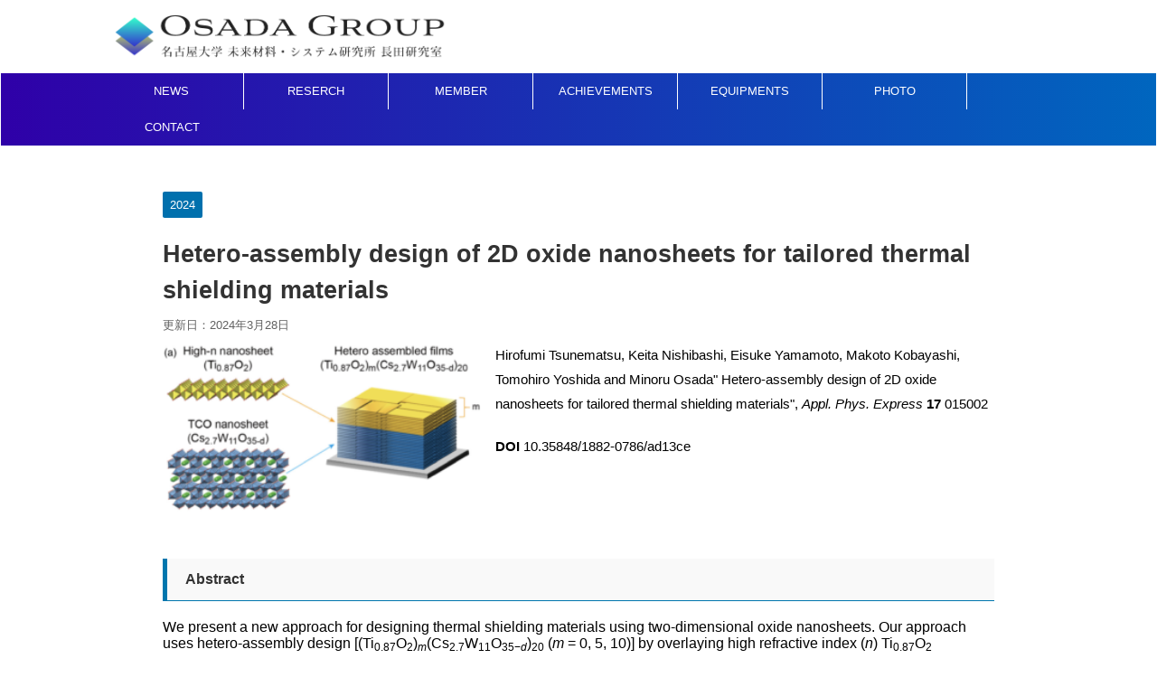

--- FILE ---
content_type: text/html; charset=UTF-8
request_url: https://mosada-lab-nagoya.com/blog/hetero-assembly-design-of-2d-oxide-nanosheets-for-tailored-thermal-shielding-materials/
body_size: 6246
content:
<!DOCTYPE html>
<!--[if lt IE 7]>
<html class="ie6" lang="ja"> <![endif]-->
<!--[if IE 7]>
<html class="i7" lang="ja"> <![endif]-->
<!--[if IE 8]>
<html class="ie" lang="ja"> <![endif]-->
<!--[if gt IE 8]><!-->
<html lang="ja" class="">
	<!--<![endif]-->
	<head prefix="og: http://ogp.me/ns# fb: http://ogp.me/ns/fb# article: http://ogp.me/ns/article#">
		<meta charset="UTF-8" >
		<meta name="viewport" content="width=device-width,initial-scale=1.0,user-scalable=no,viewport-fit=cover">
		<meta name="format-detection" content="telephone=no" >
		
		
		<link rel="alternate" type="application/rss+xml" title="名古屋大学 未来材料・システム研究所 長田研究室 RSS Feed" href="https://mosada-lab-nagoya.com/feed/		<link rel="pingback" href="https://mosada-lab-nagoya.com/xmlrpc.php" >
		<!--[if lt IE 9]>
		<script src="https://mosada-lab-nagoya.com/wp-content/themes/affinger5/js/html5shiv.js"></script>
		<![endif]-->
				<title>Hetero-assembly design of 2D oxide nanosheets for tailored thermal shielding materials - 名古屋大学 未来材料・システム研究所 長田研究室</title>
<link rel='dns-prefetch' href='//ajax.googleapis.com' />
<link rel='dns-prefetch' href='//s.w.org' />
		<script type="text/javascript">
			window._wpemojiSettings = {"baseUrl":"https:\/\/s.w.org\/images\/core\/emoji\/13.0.0\/72x72\/","ext":".png","svgUrl":"https:\/\/s.w.org\/images\/core\/emoji\/13.0.0\/svg\/","svgExt":".svg","source":{"concatemoji":"https:\/\/mosada-lab-nagoya.com\/wp-includes\/js\/wp-emoji-release.min.js?ver=5.5"}};
			!function(e,a,t){var r,n,o,i,p=a.createElement("canvas"),s=p.getContext&&p.getContext("2d");function c(e,t){var a=String.fromCharCode;s.clearRect(0,0,p.width,p.height),s.fillText(a.apply(this,e),0,0);var r=p.toDataURL();return s.clearRect(0,0,p.width,p.height),s.fillText(a.apply(this,t),0,0),r===p.toDataURL()}function l(e){if(!s||!s.fillText)return!1;switch(s.textBaseline="top",s.font="600 32px Arial",e){case"flag":return!c([127987,65039,8205,9895,65039],[127987,65039,8203,9895,65039])&&(!c([55356,56826,55356,56819],[55356,56826,8203,55356,56819])&&!c([55356,57332,56128,56423,56128,56418,56128,56421,56128,56430,56128,56423,56128,56447],[55356,57332,8203,56128,56423,8203,56128,56418,8203,56128,56421,8203,56128,56430,8203,56128,56423,8203,56128,56447]));case"emoji":return!c([55357,56424,8205,55356,57212],[55357,56424,8203,55356,57212])}return!1}function d(e){var t=a.createElement("script");t.src=e,t.defer=t.type="text/javascript",a.getElementsByTagName("head")[0].appendChild(t)}for(i=Array("flag","emoji"),t.supports={everything:!0,everythingExceptFlag:!0},o=0;o<i.length;o++)t.supports[i[o]]=l(i[o]),t.supports.everything=t.supports.everything&&t.supports[i[o]],"flag"!==i[o]&&(t.supports.everythingExceptFlag=t.supports.everythingExceptFlag&&t.supports[i[o]]);t.supports.everythingExceptFlag=t.supports.everythingExceptFlag&&!t.supports.flag,t.DOMReady=!1,t.readyCallback=function(){t.DOMReady=!0},t.supports.everything||(n=function(){t.readyCallback()},a.addEventListener?(a.addEventListener("DOMContentLoaded",n,!1),e.addEventListener("load",n,!1)):(e.attachEvent("onload",n),a.attachEvent("onreadystatechange",function(){"complete"===a.readyState&&t.readyCallback()})),(r=t.source||{}).concatemoji?d(r.concatemoji):r.wpemoji&&r.twemoji&&(d(r.twemoji),d(r.wpemoji)))}(window,document,window._wpemojiSettings);
		</script>
		<style type="text/css">
img.wp-smiley,
img.emoji {
	display: inline !important;
	border: none !important;
	box-shadow: none !important;
	height: 1em !important;
	width: 1em !important;
	margin: 0 .07em !important;
	vertical-align: -0.1em !important;
	background: none !important;
	padding: 0 !important;
}
</style>
	<link rel='stylesheet' id='wp-block-library-css'  href='https://mosada-lab-nagoya.com/wp-includes/css/dist/block-library/style.min.css?ver=5.5' type='text/css' media='all' />
<link rel='stylesheet' id='normalize-css'  href='https://mosada-lab-nagoya.com/wp-content/themes/affinger5/css/normalize.css?ver=1.5.9' type='text/css' media='all' />
<link rel='stylesheet' id='font-awesome-css'  href='https://mosada-lab-nagoya.com/wp-content/themes/affinger5/css/fontawesome/css/font-awesome.min.css?ver=4.7.0' type='text/css' media='all' />
<link rel='stylesheet' id='font-awesome-animation-css'  href='https://mosada-lab-nagoya.com/wp-content/themes/affinger5/css/fontawesome/css/font-awesome-animation.min.css?ver=5.5' type='text/css' media='all' />
<link rel='stylesheet' id='st_svg-css'  href='https://mosada-lab-nagoya.com/wp-content/themes/affinger5/st_svg/style.css?ver=5.5' type='text/css' media='all' />
<link rel='stylesheet' id='slick-css'  href='https://mosada-lab-nagoya.com/wp-content/themes/affinger5/vendor/slick/slick.css?ver=1.8.0' type='text/css' media='all' />
<link rel='stylesheet' id='slick-theme-css'  href='https://mosada-lab-nagoya.com/wp-content/themes/affinger5/vendor/slick/slick-theme.css?ver=1.8.0' type='text/css' media='all' />
<link rel='stylesheet' id='fonts-googleapis-notosansjp-css'  href='//fonts.googleapis.com/earlyaccess/notosansjp.css?ver=5.5' type='text/css' media='all' />
<link rel='stylesheet' id='fonts-googleapis-lato700-css'  href='//fonts.googleapis.com/css?family=Lato%3A700&#038;ver=5.5' type='text/css' media='all' />
<link rel='stylesheet' id='fonts-googleapis-montserrat-css'  href='//fonts.googleapis.com/css?family=Montserrat%3A400&#038;ver=5.5' type='text/css' media='all' />
<link rel='stylesheet' id='style-css'  href='https://mosada-lab-nagoya.com/wp-content/themes/affinger5/style.css?ver=5.5' type='text/css' media='all' />
<link rel='stylesheet' id='child-style-css'  href='https://mosada-lab-nagoya.com/wp-content/themes/affinger5-child/style.css?ver=5.5' type='text/css' media='all' />
<link rel='stylesheet' id='single-css'  href='https://mosada-lab-nagoya.com/wp-content/themes/affinger5/st-rankcss.php' type='text/css' media='all' />
<link rel='stylesheet' id='tablepress-default-css'  href='https://mosada-lab-nagoya.com/wp-content/plugins/tablepress/css/default.min.css?ver=1.12' type='text/css' media='all' />
<link rel='stylesheet' id='st-themecss-css'  href='https://mosada-lab-nagoya.com/wp-content/themes/affinger5/st-themecss-loader.php?ver=5.5' type='text/css' media='all' />
<script type='text/javascript' src='https://mosada-lab-nagoya.com/wp-includes/js/tinymce/tinymce.min.js?ver=49100-20200624' id='wp-tinymce-root-js'></script>
<script type='text/javascript' src='https://mosada-lab-nagoya.com/wp-includes/js/tinymce/plugins/compat3x/plugin.min.js?ver=49100-20200624' id='wp-tinymce-js'></script>
<script type='text/javascript' src='//ajax.googleapis.com/ajax/libs/jquery/1.11.3/jquery.min.js?ver=1.11.3' id='jquery-js'></script>
<link rel="https://api.w.org/" href="https://mosada-lab-nagoya.com/wp-json/" /><link rel="alternate" type="application/json" href="https://mosada-lab-nagoya.com/wp-json/wp/v2/posts/1831" /><link rel='shortlink' href='https://mosada-lab-nagoya.com/?p=1831' />
<link rel="alternate" type="application/json+oembed" href="https://mosada-lab-nagoya.com/wp-json/oembed/1.0/embed?url=https%3A%2F%2Fmosada-lab-nagoya.com%2Fblog%2Fhetero-assembly-design-of-2d-oxide-nanosheets-for-tailored-thermal-shielding-materials%2F" />
<link rel="alternate" type="text/xml+oembed" href="https://mosada-lab-nagoya.com/wp-json/oembed/1.0/embed?url=https%3A%2F%2Fmosada-lab-nagoya.com%2Fblog%2Fhetero-assembly-design-of-2d-oxide-nanosheets-for-tailored-thermal-shielding-materials%2F&#038;format=xml" />
<meta name="robots" content="index, follow" />
<link rel="shortcut icon" href="http://mosada-lab-nagoya.com/wp-content/uploads/2018/05/シンボル.png" >
<link rel="apple-touch-icon-precomposed" href="http://mosada-lab-nagoya.com/wp-content/uploads/2018/05/シンボル.png" />
<link rel="canonical" href="https://mosada-lab-nagoya.com/blog/hetero-assembly-design-of-2d-oxide-nanosheets-for-tailored-thermal-shielding-materials/" />
<style type="text/css" id="custom-background-css">
body.custom-background { background-color: #ffffff; }
</style>
	<link rel="icon" href="https://mosada-lab-nagoya.com/wp-content/uploads/2018/05/cropped-1-1-32x32.png" sizes="32x32" />
<link rel="icon" href="https://mosada-lab-nagoya.com/wp-content/uploads/2018/05/cropped-1-1-192x192.png" sizes="192x192" />
<link rel="apple-touch-icon" href="https://mosada-lab-nagoya.com/wp-content/uploads/2018/05/cropped-1-1-180x180.png" />
<meta name="msapplication-TileImage" content="https://mosada-lab-nagoya.com/wp-content/uploads/2018/05/cropped-1-1-270x270.png" />
						


<script>
jQuery(function(){
    jQuery('.st-btn-open').click(function(){
        jQuery(this).next('.st-slidebox').stop(true, true).slideToggle();
    });
});
</script>
	<script>
		jQuery(function(){
		jQuery('.post h2 , .h2modoki').wrapInner('<span class="st-dash-design"></span>');
		}) 
	</script>

<script>
	jQuery(function(){
		jQuery("#toc_container:not(:has(ul ul))").addClass("only-toc");
		jQuery(".st-ac-box ul:has(.cat-item)").each(function(){
			jQuery(this).addClass("st-ac-cat");
		});
	});
</script>

<script>
	jQuery(function(){
					});
</script>
			</head>
	<body class="post-template-default single single-post postid-1831 single-format-standard custom-background not-front-page" >
				<div id="st-ami">
				<div id="wrapper" class="colum1">
				<div id="wrapper-in">
					<header id="">
						<div id="headbox-bg">
							<div class="clearfix" id="headbox">
																	<div id="header-l">
												<!-- ロゴ又はブログ名 -->
        							<p class="sitename sitename-only"><a href="https://mosada-lab-nagoya.com/">
                                            <img class="sitename-only-img" alt="名古屋大学 未来材料・システム研究所 長田研究室" src="http://mosada-lab-nagoya.com/wp-content/uploads/2018/05/長田研究室_背景白.png" >
                                    </a></p>
                        
    									</div><!-- /#header-l -->
								<div id="header-r" class="smanone">
																		
								</div><!-- /#header-r -->
							</div><!-- /#headbox-bg -->
						</div><!-- /#headbox clearfix -->
						
						
											
<div id="gazou-wide">
			<div id="st-menubox">
			<div id="st-menuwide">
				<nav class="smanone clearfix"><ul id="menu-menu" class="menu"><li id="menu-item-1717" class="menu-item menu-item-type-taxonomy menu-item-object-category menu-item-1717"><a href="https://mosada-lab-nagoya.com/blog/category/news/">NEWS</a></li>
<li id="menu-item-167" class="menu-item menu-item-type-post_type menu-item-object-page menu-item-167"><a href="https://mosada-lab-nagoya.com/reserch/">RESERCH</a></li>
<li id="menu-item-169" class="menu-item menu-item-type-post_type menu-item-object-page menu-item-169"><a href="https://mosada-lab-nagoya.com/member/">MEMBER</a></li>
<li id="menu-item-1036" class="menu-item menu-item-type-custom menu-item-object-custom menu-item-has-children menu-item-1036"><a href="http://mosada-lab-nagoya.com/publications/">ACHIEVEMENTS</a>
<ul class="sub-menu">
	<li id="menu-item-160" class="menu-item menu-item-type-post_type menu-item-object-page menu-item-160"><a href="https://mosada-lab-nagoya.com/publications/">PUBLICATIONS</a></li>
</ul>
</li>
<li id="menu-item-219" class="menu-item menu-item-type-post_type menu-item-object-page menu-item-219"><a href="https://mosada-lab-nagoya.com/about-us/equipments/">EQUIPMENTS</a></li>
<li id="menu-item-222" class="menu-item menu-item-type-post_type menu-item-object-page menu-item-222"><a href="https://mosada-lab-nagoya.com/about-us/photo/">PHOTO</a></li>
<li id="menu-item-155" class="menu-item menu-item-type-post_type menu-item-object-page menu-item-155"><a href="https://mosada-lab-nagoya.com/contact/">CONTACT</a></li>
</ul></nav>			</div>
		</div>
				</div>
					
					
					</header>

					

					<div id="content-w">

					
					
<div id="content" class="clearfix">
	<div id="contentInner">

		<main>
			<article>
				<div id="post-1831" class="st-post post-1831 post type-post status-publish format-standard has-post-thumbnail hentry category-69">

			
									

					<!--ぱんくず -->
					<div id="breadcrumb">
					<ol itemscope itemtype="http://schema.org/BreadcrumbList">
							 <li itemprop="itemListElement" itemscope
      itemtype="http://schema.org/ListItem"><a href="https://mosada-lab-nagoya.com" itemprop="item"><span itemprop="name">HOME</span></a> > <meta itemprop="position" content="1" /></li>
													<li itemprop="itemListElement" itemscope
      itemtype="http://schema.org/ListItem"><a href="https://mosada-lab-nagoya.com/blog/category/public/" itemprop="item">
							<span itemprop="name">PUBLICATIONS</span> </a> &gt;<meta itemprop="position" content="2" /></li> 
													<li itemprop="itemListElement" itemscope
      itemtype="http://schema.org/ListItem"><a href="https://mosada-lab-nagoya.com/blog/category/public/2024/" itemprop="item">
							<span itemprop="name">2024</span> </a> &gt;<meta itemprop="position" content="3" /></li> 
											</ol>
					</div>
					<!--/ ぱんくず -->

					<!--ループ開始 -->
										
										<p class="st-catgroup">
					<a href="https://mosada-lab-nagoya.com/blog/category/public/2024/" title="View all posts in 2024" rel="category tag"><span class="catname st-catid69">2024</span></a>					</p>
									

					<h1 class="entry-title">Hetero-assembly design of 2D oxide nanosheets for tailored thermal shielding materials</h1>

					<div class="blogbox ">
						<p><span class="kdate">
																							更新日：<time class="updated" datetime="2024-03-28T13:06:41+0900">2024年3月28日</time>
													</span></p>
					</div>

					
					<div class="mainbox">
						<div id="nocopy" ><!-- コピー禁止エリアここから -->
																										
							<div class="entry-content">
								<div class="clearfix responbox">
<div class="lbox">
<p>
<img loading="lazy" class="aligncenter size-medium wp-image-1832" src="http://mosada-lab-nagoya.com/wp-content/uploads/2024/01/54e02eab79ddc35c184b40ecd53a9b2d-300x161.png" alt="" width="300" height="161" srcset="https://mosada-lab-nagoya.com/wp-content/uploads/2024/01/54e02eab79ddc35c184b40ecd53a9b2d-300x161.png 300w, https://mosada-lab-nagoya.com/wp-content/uploads/2024/01/54e02eab79ddc35c184b40ecd53a9b2d-1024x550.png 1024w, https://mosada-lab-nagoya.com/wp-content/uploads/2024/01/54e02eab79ddc35c184b40ecd53a9b2d-768x412.png 768w, https://mosada-lab-nagoya.com/wp-content/uploads/2024/01/54e02eab79ddc35c184b40ecd53a9b2d.png 1490w" sizes="(max-width: 300px) 100vw, 300px" /></p>
</div>
<div class="rbox">
<p><span class="hlFld-ContribAuthor"><span class="nowrap">Hirofumi Tsunematsu</span>, <span class="nowrap">Keita Nishibashi</span>, <span class="nowrap">Eisuke Yamamoto</span>, <span class="nowrap">Makoto Kobayashi</span>, <span class="nowrap">Tomohiro Yoshida</span> and <span class="nowrap">Minoru Osada</span></span><span class="contribDegrees"><span class="actl-author">" </span></span>Hetero-assembly design of 2D oxide nanosheets for tailored thermal shielding materials<span class="contribDegrees"><span class="actl-author">", <em>Appl. Phys. Express</em> <b>17</b> 015002</span></span></p>
<p><strong>DOI</strong> 10.35848/1882-0786/ad13ce</p>
</div>
<p>&nbsp;</p>
</div>
<h4>Abstract</h4>
<section lang="en" aria-labelledby="Abs1" data-title="Abstract" data-gtm-vis-polling-id-50443292_562="133" data-gtm-vis-polling-id-50443292_563="134" data-gtm-vis-recent-on-screen-50443292_562="390" data-gtm-vis-first-on-screen-50443292_562="390" data-gtm-vis-total-visible-time-50443292_562="3900" data-gtm-vis-recent-on-screen-50443292_563="390" data-gtm-vis-first-on-screen-50443292_563="390" data-gtm-vis-total-visible-time-50443292_563="3900">
<div id="Abs1-section" class="c-article-section c-article-content-visibility">
<div id="Abs1-content" class="c-article-section__content">We present a new approach for designing thermal shielding materials using two-dimensional oxide nanosheets. Our approach uses hetero-assembly design [(Ti<sub>0.87</sub>O<sub>2</sub>)<sub><i>m</i></sub>(Cs<sub>2.7</sub>W<sub>11</sub>O<sub>35−<i>d</i></sub>)<sub>20</sub> (<i>m</i> = 0, 5, 10)] by overlaying high refractive index (<i>n</i>) Ti<sub>0.87</sub>O<sub>2</sub> nanosheets with transparent conducting Cs<sub>2.7</sub>W<sub>11</sub>O<sub>35−<i>d</i></sub>nanosheets. Through proper design of the thickness of high-<i>n</i> Ti<sub>0.87</sub>O<sub>2</sub> layers, we achieved the optimum thermal shielding properties with a high NIR reflectance (&gt;46%), a high visible transparency (&gt;76%) and a neutral color in an ultrathin form (&lt;60 nm). Our nanosheet approach is of technological importance for exploring new thermal shielding materials</div>
</div>
</section>
							</div>
						</div><!-- コピー禁止エリアここまで -->

												
					<div class="adbox">
				
							        
	
									<div style="padding-top:10px;">
						
							        
	
					</div>
							</div>
		
        
	

						
					</div><!-- .mainboxここまで -->

																								
						
					<aside>

						<p class="author" style="display:none;"><a href="https://mosada-lab-nagoya.com/blog/author/osada.lab.website/" title="osada.lab.website" class="vcard author"><span class="fn">author</span></a></p>
												<!--ループ終了-->
												<!--関連記事-->
						
						<!--ページナビ-->
						<div class="p-navi clearfix">
							<dl>
																	<dt>PREV</dt>
									<dd>
										<a href="https://mosada-lab-nagoya.com/blog/multiemission-of-ce3-from-a-single-crystallographic-site-induced-by-disordering-of-ions/">Multiemission of Ce<sup>3+</sup> from a Single Crystallographic Site Induced by Disordering of Ions</a>
									</dd>
																									<dt>NEXT</dt>
									<dd>
										<a href="https://mosada-lab-nagoya.com/blog/understanding-the-role-of-solvents-in-bottom-up-synthesis-of-multi-element-hydroxides/">Understanding the role of solvents in bottom-up synthesis of multi-element hydroxides</a>
									</dd>
															</dl>
						</div>
					</aside>

				</div>
				<!--/post-->
			</article>
		</main>
	</div>
	<!-- /#contentInner -->
	</div>
<!--/#content -->
</div><!-- /contentw -->
<footer>
<div id="footer">
<div id="footer-in">
<div class="footermenubox clearfix "><ul id="menu-menu-1" class="footermenust"><li class="menu-item menu-item-type-taxonomy menu-item-object-category menu-item-1717"><a href="https://mosada-lab-nagoya.com/blog/category/news/">NEWS</a></li>
<li class="menu-item menu-item-type-post_type menu-item-object-page menu-item-167"><a href="https://mosada-lab-nagoya.com/reserch/">RESERCH</a></li>
<li class="menu-item menu-item-type-post_type menu-item-object-page menu-item-169"><a href="https://mosada-lab-nagoya.com/member/">MEMBER</a></li>
<li class="menu-item menu-item-type-custom menu-item-object-custom menu-item-has-children menu-item-1036"><a href="http://mosada-lab-nagoya.com/publications/">ACHIEVEMENTS</a></li>
<li class="menu-item menu-item-type-post_type menu-item-object-page menu-item-219"><a href="https://mosada-lab-nagoya.com/about-us/equipments/">EQUIPMENTS</a></li>
<li class="menu-item menu-item-type-post_type menu-item-object-page menu-item-222"><a href="https://mosada-lab-nagoya.com/about-us/photo/">PHOTO</a></li>
<li class="menu-item menu-item-type-post_type menu-item-object-page menu-item-155"><a href="https://mosada-lab-nagoya.com/contact/">CONTACT</a></li>
</ul></div>
	<!-- フッターのメインコンテンツ -->
	<h3 class="footerlogo">
	<!-- ロゴ又はブログ名 -->
			<a href="https://mosada-lab-nagoya.com/">
				
			<img alt="名古屋大学 未来材料・システム研究所 長田研究室" src="http://mosada-lab-nagoya.com/wp-content/uploads/2018/05/長田研究室_2_背景黒.png" >
					</a>
		</h3>
			
</div>

</div>
</footer>
</div>
<!-- /#wrapperin -->
</div>
<!-- /#wrapper -->
</div><!-- /#st-ami -->
<p class="copyr" data-copyr>Copyright&copy; 名古屋大学 未来材料・システム研究所 長田研究室 ,  2026 All&ensp;Rights Reserved.</p><script type='text/javascript' src='https://mosada-lab-nagoya.com/wp-includes/js/comment-reply.min.js?ver=5.5' id='comment-reply-js'></script>
<script type='text/javascript' src='https://mosada-lab-nagoya.com/wp-content/themes/affinger5/vendor/slick/slick.js?ver=1.5.9' id='slick-js'></script>
<script type='text/javascript' id='base-js-extra'>
/* <![CDATA[ */
var ST = {"expand_accordion_menu":"","sidemenu_accordion":"","is_mobile":""};
/* ]]> */
</script>
<script type='text/javascript' src='https://mosada-lab-nagoya.com/wp-content/themes/affinger5/js/base.js?ver=5.5' id='base-js'></script>
<script type='text/javascript' src='https://mosada-lab-nagoya.com/wp-content/themes/affinger5/js/scroll.js?ver=5.5' id='scroll-js'></script>
<script type='text/javascript' src='https://mosada-lab-nagoya.com/wp-content/themes/affinger5/js/jquery.tubular.1.0.js?ver=5.5' id='jquery.tubular-js'></script>
<script type='text/javascript' src='https://mosada-lab-nagoya.com/wp-includes/js/wp-embed.min.js?ver=5.5' id='wp-embed-js'></script>
	<script>
		(function (window, document, $, undefined) {
			'use strict';

			$(function () {
				var s = $('[data-copyr]'), t = $('#footer-in');
				
				s.length && t.length && t.append(s);
			});
		}(window, window.document, jQuery));
	</script>		<div id="page-top"><a href="#wrapper" class="fa fa-angle-up"></a></div>
	</body></html>
